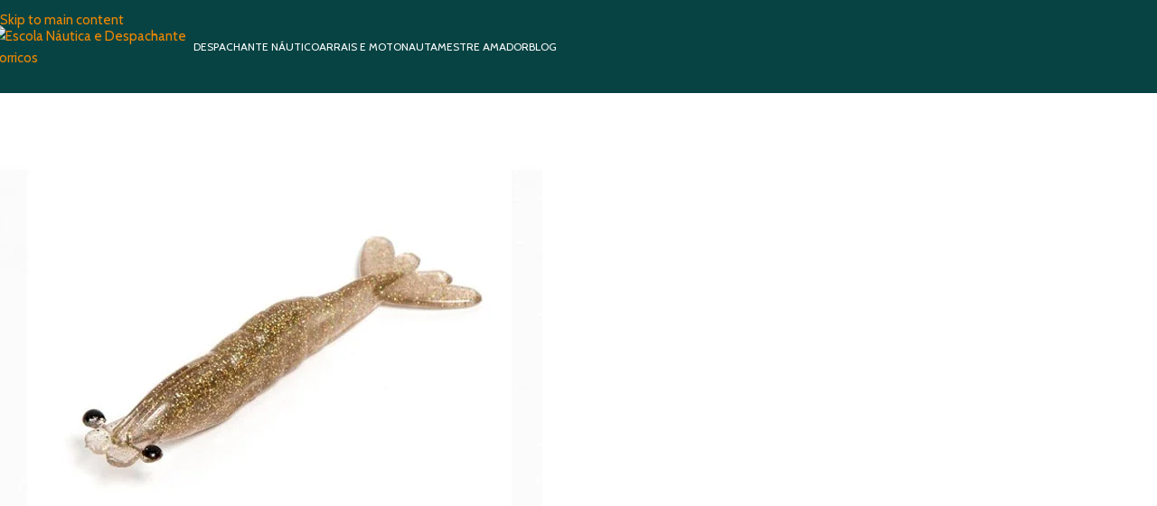

--- FILE ---
content_type: text/css
request_url: https://corricos.com.br/wp-content/uploads/elementor/css/post-49802.css?ver=1768571137
body_size: 280
content:
.elementor-49802 .elementor-element.elementor-element-6f14c1e:not(.elementor-motion-effects-element-type-background), .elementor-49802 .elementor-element.elementor-element-6f14c1e > .elementor-motion-effects-container > .elementor-motion-effects-layer{background-color:#F3F3F3;}.elementor-49802 .elementor-element.elementor-element-6f14c1e{transition:background 0.3s, border 0.3s, border-radius 0.3s, box-shadow 0.3s;margin:0px 0px -40px 0px;padding:40px 10px 0px 10px;}.elementor-49802 .elementor-element.elementor-element-6f14c1e > .elementor-background-overlay{transition:background 0.3s, border-radius 0.3s, opacity 0.3s;}.elementor-bc-flex-widget .elementor-49802 .elementor-element.elementor-element-007dde2.elementor-column .elementor-widget-wrap{align-items:center;}.elementor-49802 .elementor-element.elementor-element-007dde2.elementor-column.elementor-element[data-element_type="column"] > .elementor-widget-wrap.elementor-element-populated{align-content:center;align-items:center;}.elementor-49802 .elementor-element.elementor-element-007dde2 > .elementor-element-populated{padding:10px 10px 10px 10px;}.elementor-49802 .elementor-element.elementor-element-a26bc80 .title-after_title, .elementor-49802 .elementor-element.elementor-element-a26bc80 .title-subtitle, .elementor-49802 .elementor-element.elementor-element-a26bc80 .woodmart-title-container{max-width:80%;}.elementor-49802 .elementor-element.elementor-element-a26bc80 .title{color:#114639;font-size:32px;line-height:1.5em;}.elementor-49802 .elementor-element.elementor-element-bb6bb4d{width:var( --container-widget-width, 380px );max-width:380px;--container-widget-width:380px;--container-widget-flex-grow:0;}.elementor-49802 .elementor-element.elementor-element-bb6bb4d > .elementor-widget-container{margin:0px 0px 20px 0px;}@media(max-width:991px){.elementor-49802 .elementor-element.elementor-element-a26bc80 .title{font-size:22px;}}@media(max-width:767px){.elementor-49802 .elementor-element.elementor-element-a26bc80 .title{font-size:20px;}.elementor-49802 .elementor-element.elementor-element-a6c75c1 > .elementor-widget-container{margin:0px 0px 20px 0px;}}

--- FILE ---
content_type: application/x-javascript
request_url: https://corricos.com.br/wp-content/plugins/easy-social-icons/js/cnss.js?ver=1.0
body_size: -41
content:
jQuery(document).ready(function($) {
	jQuery('ul.cnss-social-icon li img').on('mouseenter', function() {
		jQuery(this).animate({
			opacity: 0.5
		}, {
			duration: 200,
			queue: false
		});
	});
	jQuery('ul.cnss-social-icon li img').on('mouseleave', function() {
		jQuery(this).animate({
			opacity: 1
		}, {
			duration: 200,
			queue: false
		});
	});
});

--- FILE ---
content_type: text/plain
request_url: https://www.google-analytics.com/j/collect?v=1&_v=j102&a=235504397&t=pageview&_s=1&dl=https%3A%2F%2Fcorricos.com.br%2F%3Fattachment_id%3D23068&ul=en-us%40posix&dt=2ef2e66dfece9acd99a9bb96607f8a66.jpg%20%25%20Escola%20N%C3%A1utica%20e%20Despachante%20Corricos&sr=1280x720&vp=1280x720&_u=IEBAAEABAAAAACAAI~&jid=840169538&gjid=959669514&cid=353519715.1768617814&tid=UA-208855980-1&_gid=499083244.1768617814&_r=1&_slc=1&z=1638784669
body_size: -451
content:
2,cG-M8FY8CVP4R